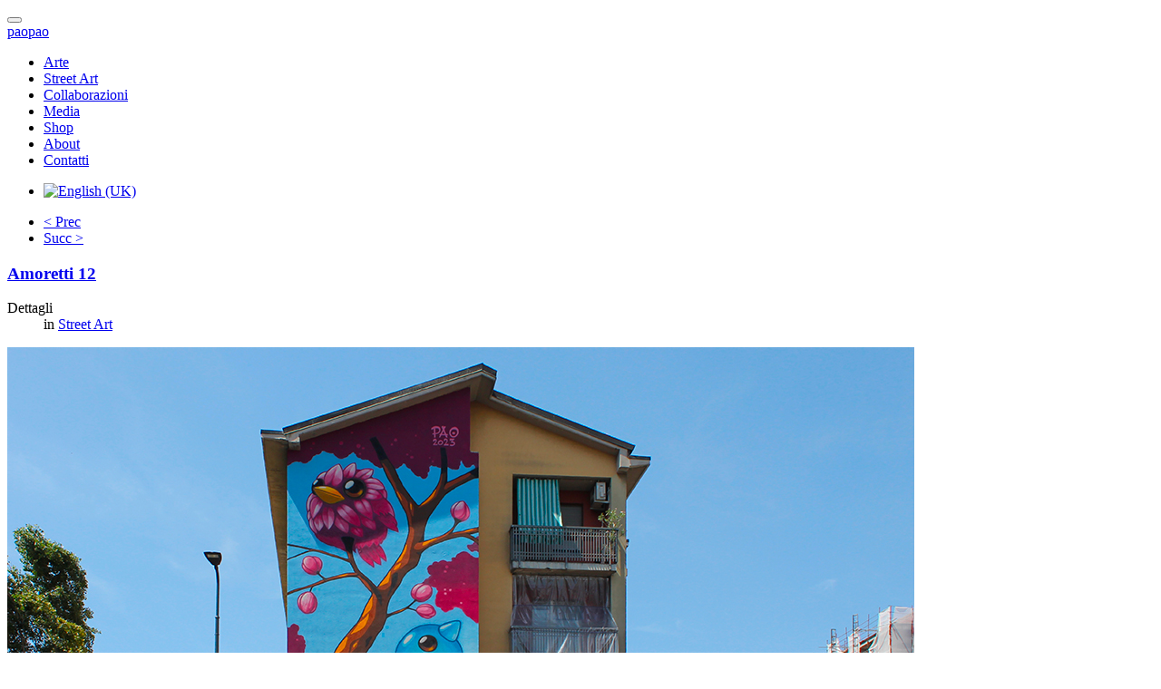

--- FILE ---
content_type: text/html; charset=utf-8
request_url: https://www.paopao.it/it/street-art/1574-amoretti-12.html
body_size: 5589
content:

<!DOCTYPE html>
<!--[if IE 8]>         <html lang="it-it" dir="ltr" class="layout-home ie8 lt-ie9 lt-ie10 com_content view-article itemid-182 j25"> <![endif]-->
<!--[if IE 9]>         <html lang="it-it" dir="ltr" class="layout-home ie9 lt-ie10 com_content view-article itemid-182 j25"> <![endif]-->
<!--[if gt IE 9]><!--> <html lang="it-it" dir="ltr" class="layout-home com_content view-article itemid-182 j25"> <!--<![endif]-->

  <head>
      <base href="https://www.paopao.it/it/street-art/1574-amoretti-12.html" />
  <meta http-equiv="content-type" content="text/html; charset=utf-8" />
  <meta name="keywords" content="Pao, street art, Siamo tutti sullo stesso ramo, via Amoretti 12, Quarto Oggiaro, Milano, murale 18 metri, riqualificazione urbana, arte pubblica, diversità, coesione sociale, Municipio 8 Milano, Cristian Trio, arte contemporanea, murales Milano, arte urbana" />
  <meta name="author" content="Pao " />
  <meta name="jcontent_type" content="image" />
  <meta name="jcontent_animate" content="none" />
  <meta name="jcontent_size" content="1x1" />
  <meta name="description" content="'Siamo tutti sullo stesso ramo', il murale di 18 metri realizzato da Pao in via Amoretti 12 a Milano: un simbolo di diversità e coesione per la riqualificazione urbana di Quarto Oggiaro." />
  <title>Amoretti 12</title>
  <link href="/templates/ja_fixel/favicon.ico" rel="shortcut icon" type="image/vnd.microsoft.icon" />
  <link rel="stylesheet" href="/templates/system/css/system.css" type="text/css" />
  <link rel="stylesheet" href="/templates/ja_fixel/css/bootstrap.css" type="text/css" />
  <link rel="stylesheet" href="/templates/ja_fixel/css/template.css" type="text/css" />
  <link rel="stylesheet" href="/templates/ja_fixel/css/bootstrap-responsive.css" type="text/css" />
  <link rel="stylesheet" href="/templates/ja_fixel/css/template-responsive.css" type="text/css" />
  <link rel="stylesheet" href="/templates/ja_fixel/css/megamenu.css" type="text/css" />
  <link rel="stylesheet" href="/templates/ja_fixel/css/megamenu-responsive.css" type="text/css" />
  <link rel="stylesheet" href="/templates/ja_fixel/css/off-canvas.css" type="text/css" />
  <link rel="stylesheet" href="http://fonts.googleapis.com/css?family=Roboto:400" type="text/css" />
  <link rel="stylesheet" href="http://fonts.googleapis.com/css?family=Roboto:100" type="text/css" />
  <link rel="stylesheet" href="http://fonts.googleapis.com/css?family=Roboto:100italicc" type="text/css" />
  <link rel="stylesheet" href="http://fonts.googleapis.com/css?family=Roboto:300" type="text/css" />
  <link rel="stylesheet" href="http://fonts.googleapis.com/css?family=Roboto:300italic" type="text/css" />
  <link rel="stylesheet" href="http://fonts.googleapis.com/css?family=Roboto:400italic" type="text/css" />
  <link rel="stylesheet" href="http://fonts.googleapis.com/css?family=Roboto:500" type="text/css" />
  <link rel="stylesheet" href="http://fonts.googleapis.com/css?family=Roboto:700" type="text/css" />
  <link rel="stylesheet" href="http://fonts.googleapis.com/css?family=Roboto:500italic" type="text/css" />
  <link rel="stylesheet" href="http://fonts.googleapis.com/css?family=Roboto:700italic" type="text/css" />
  <link rel="stylesheet" href="http://fonts.googleapis.com/css?family=Roboto:900" type="text/css" />
  <link rel="stylesheet" href="http://fonts.googleapis.com/css?family=Roboto:900italic" type="text/css" />
  <link rel="stylesheet" href="/templates/ja_fixel/fonts/novecentowide/stylesheet.css" type="text/css" />
  <link rel="stylesheet" href="/templates/ja_fixel/css/custom.css" type="text/css" />
  <link rel="stylesheet" href="/media/mod_languages/css/template.css" type="text/css" />
  <script src="/media/system/js/mootools-core.js" type="text/javascript"></script>
  <script src="/media/system/js/core.js" type="text/javascript"></script>
  <script src="/media/system/js/caption.js" type="text/javascript"></script>
  <script src="/plugins/system/t3/base/js/jquery-1.8.3.min.js" type="text/javascript"></script>
  <script src="/plugins/system/t3/base/js/jquery.noconflict.js" type="text/javascript"></script>
  <script src="/plugins/system/t3/base/bootstrap/js/bootstrap.js" type="text/javascript"></script>
  <script src="/plugins/system/t3/base/js/jquery.tap.min.js" type="text/javascript"></script>
  <script src="/plugins/system/t3/base/js/off-canvas.js" type="text/javascript"></script>
  <script src="/plugins/system/t3/base/js/script.js" type="text/javascript"></script>
  <script src="/plugins/system/t3/base/js/menu.js" type="text/javascript"></script>
  <script src="/plugins/system/t3/base/js/responsive.js" type="text/javascript"></script>
  <script src="/templates/ja_fixel/js/masonry.noconflict.js" type="text/javascript"></script>
  <script src="/templates/ja_fixel/js/masonry.pkgd.js" type="text/javascript"></script>
  <script src="/templates/ja_fixel/js/imagesloaded.pkgd.js" type="text/javascript"></script>
  <script src="/templates/ja_fixel/js/jquery.mousewheel.js" type="text/javascript"></script>
  <script src="/templates/ja_fixel/js/jquery.infinitescroll.js" type="text/javascript"></script>
  <script src="/templates/ja_fixel/js/iscroll.js" type="text/javascript"></script>
  <script src="/templates/ja_fixel/js/script.js" type="text/javascript"></script>
  <script src="/plugins/system/t3/base/js/jquery.equalheight.js" type="text/javascript"></script>
  <script src="/templates/ja_fixel/js/jquery.address.js" type="text/javascript"></script>
  <script type="text/javascript">
window.addEvent('load', function() {
				new JCaption('img.caption');
			});
  </script>

    
<!-- META FOR IOS & HANDHELD -->
<meta name="viewport" content="width=device-width, initial-scale=1.0, maximum-scale=1.0, user-scalable=no"/>
<meta name="HandheldFriendly" content="true" />
<meta name="apple-mobile-web-app-capable" content="YES" />
<!-- //META FOR IOS & HANDHELD -->






<!-- Le HTML5 shim, for IE6-8 support of HTML5 elements -->
<!--[if lt IE 9]>
<script src="//html5shim.googlecode.com/svn/trunk/html5.js"></script>
<![endif]-->

<!-- For IE6-8 support of media query -->
<!--[if lt IE 9]>
<script type="text/javascript" src="/plugins/system/t3/base/js/respond.min.js"></script>
<![endif]-->

<script type="text/javascript">
	//<![CDATA[
	var T3JSVars = {
		baseUrl: '',
		tplUrl: '/templates/ja_fixel',
		finishedMsg: '<em>That\'s all.</em>',
		msgText: '<em>Loading the next set of posts...</em>'
	};
	//]]>
</script>  
<!-- BEGIN Advanced Google Analytics - http://deconf.com/advanced-google-analytics-joomla/ -->

<script type="text/javascript">
  (function(i,s,o,g,r,a,m){i['GoogleAnalyticsObject']=r;i[r]=i[r]||function(){
  (i[r].q=i[r].q||[]).push(arguments)},i[r].l=1*new Date();a=s.createElement(o),
  m=s.getElementsByTagName(o)[0];a.async=1;a.src=g;m.parentNode.insertBefore(a,m)
  })(window,document,'script','//www.google-analytics.com/analytics.js','ga');
  ga('create', 'UA-5768849-2', 'auto');  
  
ga('require', 'displayfeatures');
ga('send', 'pageview');
</script>
<!-- END Advanced Google Analytics -->


</head>

  <body>

    
<!-- MAIN NAVIGATION -->
<nav id="t3-mainnav" class="wrap t3-mainnav navbar-collapse-fixed-top">
	<div class="container navbar">
		<div class="navbar-inner">
			<button id="fixel-btn-navbar" type="button" class="btn btn-navbar" data-toggle="collapse" data-target=".fixel-nav-collapse">
				<i class="icon-reorder"></i>
			</button>
			<!-- LOGO -->
			<div class="logo logo-image ">
				<div class="brand">
					<a href="/" title="paopao">
											<span>paopao</span>
					</a>
				<small class="site-slogan hidden-phone"></small>
				</div>
			</div>
			<!-- //LOGO -->
			<div class="fixel-nav-collapse nav-collapse collapse always-show">
									<div  class="t3-megamenu animate elastic"  data-duration="400" data-responsive="true">
<ul class="nav navbar-nav level0">
<li  data-id="181" data-level="1" data-hidesub="1">
<a class="" href="/it/arte.html"   data-target="#">Arte </a>
</li>
<li class="current active" data-id="182" data-level="1">
<a class="" href="/it/street-art.html"   data-target="#">Street Art </a>
</li>
<li  data-id="183" data-level="1" data-hidesub="1">
<a class="" href="/it/collaborazioni.html"   data-target="#">Collaborazioni </a>
</li>
<li  data-id="184" data-level="1" data-hidesub="1">
<a class="" href="/it/media-it.html"   data-target="#">Media </a>
</li>
<li  data-id="185" data-level="1" data-hidesub="1">
<a class="" href="/it/shop.html"   data-target="#">Shop </a>
</li>
<li  data-id="176" data-level="1" data-hidesub="1">
<a class="" href="/it/about.html"   data-target="#">About </a>
</li>
<li  data-id="186" data-level="1">
<a class="" href="/it/contatti.html"   data-target="#">Contatti </a>
</li>
</ul>
</div>
									</div>

							<!-- HEAD SEARCH -->   
					<div id="search-c" class="search-c">
						

<div class="custom"  >
	<a href="/it/cerca"><em class="icon-search"></em></a>
</div>

					</div>
				<!-- //HEAD SEARCH -->
						
							<!-- HEAD SEARCH -->   
					<div id="languageswitcher" class="languageswitcher">
						<div class="mod-languages">

	<ul class="lang-inline">
						<li class="" dir="ltr">
			<a href="/en/street-art.html">
							<img src="/media/mod_languages/images/en.gif" alt="English (UK)" title="English (UK)" />						</a>
			</li>
							</ul>

</div>

					</div>
				<!-- //HEAD SEARCH -->
					</div>
	</div>
</nav>
<!-- //MAIN NAVIGATION -->


	
<!-- NAV HELPER -->
<nav class="wrap t3-navhelper">
  <div class="container">
    
  </div>
</nav>
<!-- //NAV HELPER -->	<!--SECONDARY MENU -->
<div class="container">
<div class="menu-secondary-container">
	
</div>
</div>
<!-- /SECONDARY MENU -->    
    <section id="t3-mainbody" class="container t3-mainbody">
  <!-- MAIN CONTENT -->
  <div id="t3-content" class="t3-content">
    
<div id="system-message-container">
</div>
    

<div class="item-page  clearfix">

			
	
				<ul class="pagenav">
					<li class="pagenav-prev">
						<a href="/it/street-art/1577-casa-amica.html" rel="prev">&lt; Prec</a>
					</li>
					<li class="pagenav-next">
						<a href="/it/street-art/1573-progetto-assange-enjoy-the-truth.html" rel="next">Succ &gt;</a>
					</li>
				</ul>
<!-- Article -->
<article>
			
	
		<header class="article-header clearfix">
		<h1 class="article-title">
							<a href="/it/street-art/1574-amoretti-12.html"> Amoretti 12</a>
					</h1>
	</header>
	
		<!-- Aside -->
	<aside class="article-aside clearfix">

				<dl class="article-info pull-left">
			<dt class="article-info-term">Dettagli</dt>
			
			
			
						
							<dd class="category-name">
																in <a href="/it/street-art.html">Street Art</a>									</dd>
			
													
		</dl>
		
	</aside>
	<!-- //Aside -->
	
	
		
				
				
									<div class="pull-left item-image">
				<img
								src="/images/StreetArt/PAO_streetart_2023_Amoretti_01.jpg" alt="Murales ocn tre uccellini sul ramo in via amoretti a milano"/>
			</div>
			
			
			<section class="article-content clearfix" >
				<p><strong>Titolo:&nbsp;</strong>Siamo tutti sullo stesso ramo<em><br /></em><strong>Anno:</strong> 2023<br /><strong>Dove:</strong>&nbsp;Via Amoretti 12 e Piazzetta Capuana, Quarto Oggiaro, Milano<br /><strong>Promotore:</strong>&nbsp;Cristian Trio<br /><strong>Agenzia</strong>: <a href="https://www.neon2020.com/">NEON2020</a></p>
<p>Realizzata grazie al sostegno del mecenate Cristian Trio, fondatore che ha fatto "give back" la sua filosofia di vita, abbiamo realizzato sulla facciata cieca di un palazzo Aler di Quarto Oggiaro un murales terracielo alto 20 metri.</p>
<p>“L'opera realizzata dall'artista PAO si inserisce in un contesto di riqualificazione del quartiere di Quarto Oggiaro che prosegue da diversi anni grazie all'attivismo di associazioni e cittadini desiderosi del cambiamento – ha detto Fabio Gallesi, Assessore a verde del Municipio 8 – Un'opera colorata e molto significativa posizionata all'accesso della città e donata a tutti i milanesi. Per questo voglio ringraziare con affetto Trio per aver scelto, ancora una volta, il nostro municipio”.</p>
<p>Via Amoretti si trova proprio alle porte di Quarto Oggiaro e simbolicamente accoglie chi arriva e che potrà ammirare l’opera e coglierne il valore. "Siamo tutti sullo stesso ramo" è il concetto alla base dell'illustrazione e vuole essere un messaggio di unione, armonia e speranza, legata al “ridare valore”.</p>
<p><img src="/images/StreetArt/PAO_streetart_2023_Amoretti_02.jpg" alt="PAO streetart 2023 Amoretti 02" /></p>
<p>&nbsp;</p>
<p><img src="/images/StreetArt/PAO_streetart_2023_Amoretti_03.jpg" alt="PAO streetart 2023 Amoretti 03" /></p>
<p>&nbsp;</p>
<p><img src="/images/StreetArt/PAO_streetart_2023_Amoretti_04.jpg" alt="PAO streetart 2023 Amoretti 04" /></p>
<p>&nbsp;</p>
<p>All'inaugurazione del murales abbiamo realizzato un workshop con i ragazzi di Piazzetta Capuana e le Associazioni presenti nella piazza.&nbsp;<br />I ragazzi, armati di tutine e spray, per due pomeriggi hanno realizzato una serie di simpatici vasi con faccie buffe nel vero stile Paopao.</p>
<p>&nbsp;</p>
<p><img src="/images/StreetArt/PAO_streetart_2023_Amoretti_05.jpg" alt="PAO streetart 2023 Amoretti 05" /></p> 				
												
										<hr class="divider-vertical" />
				<ul class="pagenav">
					<li class="pagenav-prev">
						<a href="/it/street-art/1577-casa-amica.html" rel="prev">&lt; Prec</a>
					</li>
					<li class="pagenav-next">
						<a href="/it/street-art/1573-progetto-assange-enjoy-the-truth.html" rel="next">Succ &gt;</a>
					</li>
				</ul>					
					
													</section>
	
		
</article>
<!-- //Article -->
<div class="list-icons">
	<div class="addthis_toolbox addthis_floating_style addthis_32x32_style">
 <a class="addthis_button_facebook"></a>
 <a class="addthis_button_twitter"></a>
 <a class="addthis_button_google_plusone_share"></a>
</div>
<script type="text/javascript">var addthis_config = {"addthis_pub":"webem-lab","ui_header_color":"#47AA0E","ui_header_background":"#999999","ui_cobrand":"joomlart.com","ui_language":"en","data_track_addressbar":false,"data_track_clickback":false};</script>
<script type="text/javascript" src="//s7.addthis.com/js/300/addthis_widget.js#pubid=webem-lab"></script>

<script type="text/javascript">
var jaaddthis_reload = function(){
	if (window.addthis) {
	    window.addthis = null;
	    window._adr = null;
	    window._atc = null;
	    window._atd = null;
	    window._ate = null;
	    window._atr = null;
	    window._atw = null;
	    jQuery("#at20mc").remove();
	}
	jQuery.getScript("//s7.addthis.com/js/300/addthis_widget.js#pubid=webem-lab");
}
</script>	</div>
	
	
	</div>
  </div>
  <!-- //MAIN CONTENT -->
</section>	
	
<!-- FOOT NAVIGATION -->
<div class="t3-footnav-container">
	<div class="container">
		<nav class="t3-footnav">
		  	<!-- SPOTLIGHT -->
	<div class="t3-spotlight t3-footnav  row">
					<div class="span4 item-first" data-default="span4" data-tablet="span6">
								<div class="t3-module module " id="Mod194"><div class="module-inner"><h3 class="module-title "><span>Menu utente</span></h3><div class="module-ct">
<ul class="nav ">
<li class="item-173"><a href="/it/" >Home</a></li><li class="item-258"><a href="/it/il-mio-account.html" >Il mio account</a></li><li class="item-259"><a href="/it/il-mio-carrello.html" >Il mio carrello</a></li><li class="item-260"><a href="/it/vai-alla-cassa.html" >Vai alla cassa</a></li></ul>
</div></div></div>
							</div>
					<div class="span4 " data-default="span4" data-tablet="span6">
								<div class="t3-module module " id="Mod195"><div class="module-inner"><h3 class="module-title "><span>Info utili</span></h3><div class="module-ct">
<ul class="nav ">
<li class="item-170"><a href="/it/area-riservata.html" >Area riservata</a></li><li class="item-261"><a href="/it/condizioni-di-vendita.html" >Condizioni di vendita</a></li><li class="item-164"><a href="/it/privacy.html" >Privacy e cookie policy</a></li><li class="item-165"><a href="/it/mappa-del-sito.html" >Mappa del sito</a></li></ul>
</div></div></div>
							</div>
					<div class="span4 item-last" data-default="span4" data-tablet="span12 spanfirst">
								<div class="t3-module module " id="Mod196"><div class="module-inner"><div class="module-ct">

<div class="custom"  >
	<div class="social-footer">
	<p>Seguici su&nbsp;&nbsp;<a href="https://www.facebook.com/paopao.studio/" target="_blank"><em class="icon-facebook-sign"></em></a><a href="https://www.instagram.com/paopao_island/?hl=it" target="_blank"><em class="icon-instagram"></em></a>
	</p>
	<p><a href="/it/newsletter.html">Iscriviti alla newsletter <em class="icon-envelope"></em></a>
	</p>
</div></div>
</div></div></div>
							</div>
			</div>
<!-- SPOTLIGHT -->		</nav>
	</div>
</div>
<!-- //FOOT NAVIGATION -->
    
    
<!-- FOOTER -->
<footer id="t3-footer" class="wrap t3-footer">
  <div class="container">
    <div class="row">
        
            <div class="span12 copyright">
        

<div class="custom"  >
	<p>Paopao di Bordino Paolo - C.F. BRDPLA77R28F205P - P.I. 04979120963 |&nbsp;<span style="font-size: 12.16px;">Copyright © 2019 Paopao ® All Rights Reserved. Paopao® is a Resistered Trademark. |&nbsp;</span>Credits by <a href="http://www.web2e.it" target="_blank">web2e.it</a>&nbsp;</p></div>

      </div>
      	  
	  <!-- FOOTER LOGO -->
      <div class="span4 pull-right">    
        
        
      </div>
      <!-- //FOOTER LOGO -->

    </div>
  </div>
</footer>
<!-- //FOOTER -->

<!-- BACK TO TOP -->
<div id="back-to-top" class="back-to-top t3-hide">
  <i class="icon-long-arrow-up"></i>
</div>
<script type="text/javascript">
  //<![CDATA[
  (function($){
    $(document).ready(function(){
      $('#back-to-top').click(function(){
        if($(this).hasClass('reveal')){
          $('html, body').stop(true).animate({
            scrollTop: 0
          });
        }
      });

      $(window).scroll(function(){
        $('#back-to-top')[$(window).scrollTop() > ($('#t3-mainbody').length ? $('#t3-mainbody').offset().top : 0) ? 'addClass' : 'removeClass']('reveal');
      });
    });
  })(jQuery);
  //]]>
</script>
<!-- //BACK TO TOP -->

    
<!-- POPUP VIEW -->
<div id="popup-view" class="t3-hide">
	<div id="popup-position">
		<div id="popup-content">
			<div class="popup-head">
				<a id="popup-close" href="/" class="btn-close pull-right icon-remove" title="Close">Close</a>
			</div>
			<div class="popup-nav pull-right">
				<a id="popup-prev" href="/" class="icon-chevron-left" title="Previous"><span>Previous</span></a>
				<a id="popup-next" href="/" class="icon-chevron-right" title="Next"><span>Next</span></a>
			</div>
			<div id="popup-loader" class="fade hide" data-backdrop="">
				<div class="ajax-indicator">Loading...</div>
			</div>
		</div>
	</div>
</div>
<!-- //POPUP VIEW -->

<!-- PAGE LOADER INDICATOR -->
<div id="page-loader" class="fade hide" data-backdrop="">
    <div class="ajax-indicator">Loading...</div>
</div>
<!-- //PAGE LOADER INDICATOR -->

<!-- ARTICLE LOADER INDICATOR -->
<div id="article-loader" class="fade hide" data-backdrop="">
    <div class="ajax-indicator">Loading...</div>
</div>
<!-- //ARTICLE LOADER INDICATOR -->    
  </body>

</html>

--- FILE ---
content_type: text/plain
request_url: https://www.google-analytics.com/j/collect?v=1&_v=j102&a=1986778022&t=pageview&_s=1&dl=https%3A%2F%2Fwww.paopao.it%2Fit%2Fstreet-art%2F1574-amoretti-12.html&ul=en-us%40posix&dt=Amoretti%2012&sr=1280x720&vp=1280x720&_u=IGBAgEABAAAAACAAI~&jid=1336772863&gjid=14695619&cid=1623959396.1768955258&tid=UA-5768849-2&_gid=1170668809.1768955258&_slc=1&z=774553395
body_size: -449
content:
2,cG-QGNRLC9VPN